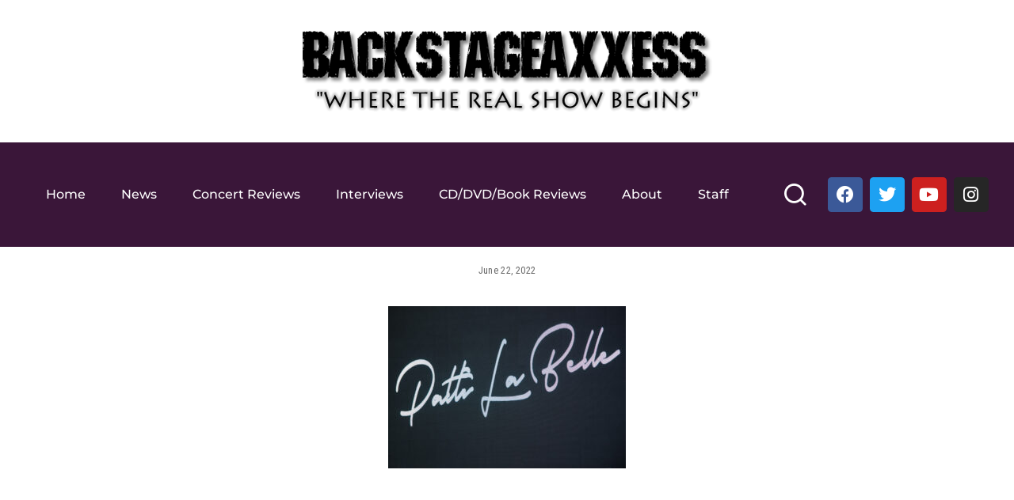

--- FILE ---
content_type: text/html; charset=UTF-8
request_url: https://backstageaxxess.com/2022/06/patti-labelle-artpark-lewiston-ny-6-21-22/dsc_5330-3/
body_size: 13989
content:
<!DOCTYPE html>
<html lang="en-US">
<head>
	<meta charset="UTF-8">
	<meta name="viewport" content="width=device-width, initial-scale=1.0, viewport-fit=cover" />		<title>Backstage Axxess</title>
<meta name='robots' content='max-image-preview:large' />
	<style>img:is([sizes="auto" i], [sizes^="auto," i]) { contain-intrinsic-size: 3000px 1500px }</style>
	<link rel="preconnect" href="https://fonts.gstatic.com" crossorigin><link rel="preload" as="style" onload="this.onload=null;this.rel='stylesheet'" href="https://fonts.googleapis.com/css?family=Roboto+Condensed%3A400%2C700%2C300italic%2C400italic%2C700italic%2C%7COswald%3A%2C600%2C500%7COpen+Sans%3A700%7CMontserrat%3A500%2C400%2C600%2C700%7CPoppins%3A400%2C400i%2C700%2C700i%7CQuicksand%3A400%2C500%2C600%2C700&amp;display=swap" crossorigin><noscript><link rel="stylesheet" href="https://fonts.googleapis.com/css?family=Roboto+Condensed%3A400%2C700%2C300italic%2C400italic%2C700italic%2C%7COswald%3A%2C600%2C500%7COpen+Sans%3A700%7CMontserrat%3A500%2C400%2C600%2C700%7CPoppins%3A400%2C400i%2C700%2C700i%7CQuicksand%3A400%2C500%2C600%2C700&amp;display=swap"></noscript><link rel="alternate" type="application/rss+xml" title="Backstage Axxess &raquo; Feed" href="https://backstageaxxess.com/feed/" />
<link rel="alternate" type="application/rss+xml" title="Backstage Axxess &raquo; Comments Feed" href="https://backstageaxxess.com/comments/feed/" />
<script type="application/ld+json">{"@context":"https://schema.org","@type":"Organization","legalName":"Backstage Axxess","url":"https://backstageaxxess.com/"}</script>
<script>
window._wpemojiSettings = {"baseUrl":"https:\/\/s.w.org\/images\/core\/emoji\/16.0.1\/72x72\/","ext":".png","svgUrl":"https:\/\/s.w.org\/images\/core\/emoji\/16.0.1\/svg\/","svgExt":".svg","source":{"concatemoji":"https:\/\/backstageaxxess.com\/wp-includes\/js\/wp-emoji-release.min.js?ver=6.8.3"}};
/*! This file is auto-generated */
!function(s,n){var o,i,e;function c(e){try{var t={supportTests:e,timestamp:(new Date).valueOf()};sessionStorage.setItem(o,JSON.stringify(t))}catch(e){}}function p(e,t,n){e.clearRect(0,0,e.canvas.width,e.canvas.height),e.fillText(t,0,0);var t=new Uint32Array(e.getImageData(0,0,e.canvas.width,e.canvas.height).data),a=(e.clearRect(0,0,e.canvas.width,e.canvas.height),e.fillText(n,0,0),new Uint32Array(e.getImageData(0,0,e.canvas.width,e.canvas.height).data));return t.every(function(e,t){return e===a[t]})}function u(e,t){e.clearRect(0,0,e.canvas.width,e.canvas.height),e.fillText(t,0,0);for(var n=e.getImageData(16,16,1,1),a=0;a<n.data.length;a++)if(0!==n.data[a])return!1;return!0}function f(e,t,n,a){switch(t){case"flag":return n(e,"\ud83c\udff3\ufe0f\u200d\u26a7\ufe0f","\ud83c\udff3\ufe0f\u200b\u26a7\ufe0f")?!1:!n(e,"\ud83c\udde8\ud83c\uddf6","\ud83c\udde8\u200b\ud83c\uddf6")&&!n(e,"\ud83c\udff4\udb40\udc67\udb40\udc62\udb40\udc65\udb40\udc6e\udb40\udc67\udb40\udc7f","\ud83c\udff4\u200b\udb40\udc67\u200b\udb40\udc62\u200b\udb40\udc65\u200b\udb40\udc6e\u200b\udb40\udc67\u200b\udb40\udc7f");case"emoji":return!a(e,"\ud83e\udedf")}return!1}function g(e,t,n,a){var r="undefined"!=typeof WorkerGlobalScope&&self instanceof WorkerGlobalScope?new OffscreenCanvas(300,150):s.createElement("canvas"),o=r.getContext("2d",{willReadFrequently:!0}),i=(o.textBaseline="top",o.font="600 32px Arial",{});return e.forEach(function(e){i[e]=t(o,e,n,a)}),i}function t(e){var t=s.createElement("script");t.src=e,t.defer=!0,s.head.appendChild(t)}"undefined"!=typeof Promise&&(o="wpEmojiSettingsSupports",i=["flag","emoji"],n.supports={everything:!0,everythingExceptFlag:!0},e=new Promise(function(e){s.addEventListener("DOMContentLoaded",e,{once:!0})}),new Promise(function(t){var n=function(){try{var e=JSON.parse(sessionStorage.getItem(o));if("object"==typeof e&&"number"==typeof e.timestamp&&(new Date).valueOf()<e.timestamp+604800&&"object"==typeof e.supportTests)return e.supportTests}catch(e){}return null}();if(!n){if("undefined"!=typeof Worker&&"undefined"!=typeof OffscreenCanvas&&"undefined"!=typeof URL&&URL.createObjectURL&&"undefined"!=typeof Blob)try{var e="postMessage("+g.toString()+"("+[JSON.stringify(i),f.toString(),p.toString(),u.toString()].join(",")+"));",a=new Blob([e],{type:"text/javascript"}),r=new Worker(URL.createObjectURL(a),{name:"wpTestEmojiSupports"});return void(r.onmessage=function(e){c(n=e.data),r.terminate(),t(n)})}catch(e){}c(n=g(i,f,p,u))}t(n)}).then(function(e){for(var t in e)n.supports[t]=e[t],n.supports.everything=n.supports.everything&&n.supports[t],"flag"!==t&&(n.supports.everythingExceptFlag=n.supports.everythingExceptFlag&&n.supports[t]);n.supports.everythingExceptFlag=n.supports.everythingExceptFlag&&!n.supports.flag,n.DOMReady=!1,n.readyCallback=function(){n.DOMReady=!0}}).then(function(){return e}).then(function(){var e;n.supports.everything||(n.readyCallback(),(e=n.source||{}).concatemoji?t(e.concatemoji):e.wpemoji&&e.twemoji&&(t(e.twemoji),t(e.wpemoji)))}))}((window,document),window._wpemojiSettings);
</script>
<style id='wp-emoji-styles-inline-css'>

	img.wp-smiley, img.emoji {
		display: inline !important;
		border: none !important;
		box-shadow: none !important;
		height: 1em !important;
		width: 1em !important;
		margin: 0 0.07em !important;
		vertical-align: -0.1em !important;
		background: none !important;
		padding: 0 !important;
	}
</style>
<link rel='stylesheet' id='wp-block-library-css' href='https://backstageaxxess.com/wp-includes/css/dist/block-library/style.min.css?ver=6.8.3' media='all' />
<style id='classic-theme-styles-inline-css'>
/*! This file is auto-generated */
.wp-block-button__link{color:#fff;background-color:#32373c;border-radius:9999px;box-shadow:none;text-decoration:none;padding:calc(.667em + 2px) calc(1.333em + 2px);font-size:1.125em}.wp-block-file__button{background:#32373c;color:#fff;text-decoration:none}
</style>
<style id='global-styles-inline-css'>
:root{--wp--preset--aspect-ratio--square: 1;--wp--preset--aspect-ratio--4-3: 4/3;--wp--preset--aspect-ratio--3-4: 3/4;--wp--preset--aspect-ratio--3-2: 3/2;--wp--preset--aspect-ratio--2-3: 2/3;--wp--preset--aspect-ratio--16-9: 16/9;--wp--preset--aspect-ratio--9-16: 9/16;--wp--preset--color--black: #000000;--wp--preset--color--cyan-bluish-gray: #abb8c3;--wp--preset--color--white: #ffffff;--wp--preset--color--pale-pink: #f78da7;--wp--preset--color--vivid-red: #cf2e2e;--wp--preset--color--luminous-vivid-orange: #ff6900;--wp--preset--color--luminous-vivid-amber: #fcb900;--wp--preset--color--light-green-cyan: #7bdcb5;--wp--preset--color--vivid-green-cyan: #00d084;--wp--preset--color--pale-cyan-blue: #8ed1fc;--wp--preset--color--vivid-cyan-blue: #0693e3;--wp--preset--color--vivid-purple: #9b51e0;--wp--preset--gradient--vivid-cyan-blue-to-vivid-purple: linear-gradient(135deg,rgba(6,147,227,1) 0%,rgb(155,81,224) 100%);--wp--preset--gradient--light-green-cyan-to-vivid-green-cyan: linear-gradient(135deg,rgb(122,220,180) 0%,rgb(0,208,130) 100%);--wp--preset--gradient--luminous-vivid-amber-to-luminous-vivid-orange: linear-gradient(135deg,rgba(252,185,0,1) 0%,rgba(255,105,0,1) 100%);--wp--preset--gradient--luminous-vivid-orange-to-vivid-red: linear-gradient(135deg,rgba(255,105,0,1) 0%,rgb(207,46,46) 100%);--wp--preset--gradient--very-light-gray-to-cyan-bluish-gray: linear-gradient(135deg,rgb(238,238,238) 0%,rgb(169,184,195) 100%);--wp--preset--gradient--cool-to-warm-spectrum: linear-gradient(135deg,rgb(74,234,220) 0%,rgb(151,120,209) 20%,rgb(207,42,186) 40%,rgb(238,44,130) 60%,rgb(251,105,98) 80%,rgb(254,248,76) 100%);--wp--preset--gradient--blush-light-purple: linear-gradient(135deg,rgb(255,206,236) 0%,rgb(152,150,240) 100%);--wp--preset--gradient--blush-bordeaux: linear-gradient(135deg,rgb(254,205,165) 0%,rgb(254,45,45) 50%,rgb(107,0,62) 100%);--wp--preset--gradient--luminous-dusk: linear-gradient(135deg,rgb(255,203,112) 0%,rgb(199,81,192) 50%,rgb(65,88,208) 100%);--wp--preset--gradient--pale-ocean: linear-gradient(135deg,rgb(255,245,203) 0%,rgb(182,227,212) 50%,rgb(51,167,181) 100%);--wp--preset--gradient--electric-grass: linear-gradient(135deg,rgb(202,248,128) 0%,rgb(113,206,126) 100%);--wp--preset--gradient--midnight: linear-gradient(135deg,rgb(2,3,129) 0%,rgb(40,116,252) 100%);--wp--preset--font-size--small: 13px;--wp--preset--font-size--medium: 20px;--wp--preset--font-size--large: 36px;--wp--preset--font-size--x-large: 42px;--wp--preset--spacing--20: 0.44rem;--wp--preset--spacing--30: 0.67rem;--wp--preset--spacing--40: 1rem;--wp--preset--spacing--50: 1.5rem;--wp--preset--spacing--60: 2.25rem;--wp--preset--spacing--70: 3.38rem;--wp--preset--spacing--80: 5.06rem;--wp--preset--shadow--natural: 6px 6px 9px rgba(0, 0, 0, 0.2);--wp--preset--shadow--deep: 12px 12px 50px rgba(0, 0, 0, 0.4);--wp--preset--shadow--sharp: 6px 6px 0px rgba(0, 0, 0, 0.2);--wp--preset--shadow--outlined: 6px 6px 0px -3px rgba(255, 255, 255, 1), 6px 6px rgba(0, 0, 0, 1);--wp--preset--shadow--crisp: 6px 6px 0px rgba(0, 0, 0, 1);}:where(.is-layout-flex){gap: 0.5em;}:where(.is-layout-grid){gap: 0.5em;}body .is-layout-flex{display: flex;}.is-layout-flex{flex-wrap: wrap;align-items: center;}.is-layout-flex > :is(*, div){margin: 0;}body .is-layout-grid{display: grid;}.is-layout-grid > :is(*, div){margin: 0;}:where(.wp-block-columns.is-layout-flex){gap: 2em;}:where(.wp-block-columns.is-layout-grid){gap: 2em;}:where(.wp-block-post-template.is-layout-flex){gap: 1.25em;}:where(.wp-block-post-template.is-layout-grid){gap: 1.25em;}.has-black-color{color: var(--wp--preset--color--black) !important;}.has-cyan-bluish-gray-color{color: var(--wp--preset--color--cyan-bluish-gray) !important;}.has-white-color{color: var(--wp--preset--color--white) !important;}.has-pale-pink-color{color: var(--wp--preset--color--pale-pink) !important;}.has-vivid-red-color{color: var(--wp--preset--color--vivid-red) !important;}.has-luminous-vivid-orange-color{color: var(--wp--preset--color--luminous-vivid-orange) !important;}.has-luminous-vivid-amber-color{color: var(--wp--preset--color--luminous-vivid-amber) !important;}.has-light-green-cyan-color{color: var(--wp--preset--color--light-green-cyan) !important;}.has-vivid-green-cyan-color{color: var(--wp--preset--color--vivid-green-cyan) !important;}.has-pale-cyan-blue-color{color: var(--wp--preset--color--pale-cyan-blue) !important;}.has-vivid-cyan-blue-color{color: var(--wp--preset--color--vivid-cyan-blue) !important;}.has-vivid-purple-color{color: var(--wp--preset--color--vivid-purple) !important;}.has-black-background-color{background-color: var(--wp--preset--color--black) !important;}.has-cyan-bluish-gray-background-color{background-color: var(--wp--preset--color--cyan-bluish-gray) !important;}.has-white-background-color{background-color: var(--wp--preset--color--white) !important;}.has-pale-pink-background-color{background-color: var(--wp--preset--color--pale-pink) !important;}.has-vivid-red-background-color{background-color: var(--wp--preset--color--vivid-red) !important;}.has-luminous-vivid-orange-background-color{background-color: var(--wp--preset--color--luminous-vivid-orange) !important;}.has-luminous-vivid-amber-background-color{background-color: var(--wp--preset--color--luminous-vivid-amber) !important;}.has-light-green-cyan-background-color{background-color: var(--wp--preset--color--light-green-cyan) !important;}.has-vivid-green-cyan-background-color{background-color: var(--wp--preset--color--vivid-green-cyan) !important;}.has-pale-cyan-blue-background-color{background-color: var(--wp--preset--color--pale-cyan-blue) !important;}.has-vivid-cyan-blue-background-color{background-color: var(--wp--preset--color--vivid-cyan-blue) !important;}.has-vivid-purple-background-color{background-color: var(--wp--preset--color--vivid-purple) !important;}.has-black-border-color{border-color: var(--wp--preset--color--black) !important;}.has-cyan-bluish-gray-border-color{border-color: var(--wp--preset--color--cyan-bluish-gray) !important;}.has-white-border-color{border-color: var(--wp--preset--color--white) !important;}.has-pale-pink-border-color{border-color: var(--wp--preset--color--pale-pink) !important;}.has-vivid-red-border-color{border-color: var(--wp--preset--color--vivid-red) !important;}.has-luminous-vivid-orange-border-color{border-color: var(--wp--preset--color--luminous-vivid-orange) !important;}.has-luminous-vivid-amber-border-color{border-color: var(--wp--preset--color--luminous-vivid-amber) !important;}.has-light-green-cyan-border-color{border-color: var(--wp--preset--color--light-green-cyan) !important;}.has-vivid-green-cyan-border-color{border-color: var(--wp--preset--color--vivid-green-cyan) !important;}.has-pale-cyan-blue-border-color{border-color: var(--wp--preset--color--pale-cyan-blue) !important;}.has-vivid-cyan-blue-border-color{border-color: var(--wp--preset--color--vivid-cyan-blue) !important;}.has-vivid-purple-border-color{border-color: var(--wp--preset--color--vivid-purple) !important;}.has-vivid-cyan-blue-to-vivid-purple-gradient-background{background: var(--wp--preset--gradient--vivid-cyan-blue-to-vivid-purple) !important;}.has-light-green-cyan-to-vivid-green-cyan-gradient-background{background: var(--wp--preset--gradient--light-green-cyan-to-vivid-green-cyan) !important;}.has-luminous-vivid-amber-to-luminous-vivid-orange-gradient-background{background: var(--wp--preset--gradient--luminous-vivid-amber-to-luminous-vivid-orange) !important;}.has-luminous-vivid-orange-to-vivid-red-gradient-background{background: var(--wp--preset--gradient--luminous-vivid-orange-to-vivid-red) !important;}.has-very-light-gray-to-cyan-bluish-gray-gradient-background{background: var(--wp--preset--gradient--very-light-gray-to-cyan-bluish-gray) !important;}.has-cool-to-warm-spectrum-gradient-background{background: var(--wp--preset--gradient--cool-to-warm-spectrum) !important;}.has-blush-light-purple-gradient-background{background: var(--wp--preset--gradient--blush-light-purple) !important;}.has-blush-bordeaux-gradient-background{background: var(--wp--preset--gradient--blush-bordeaux) !important;}.has-luminous-dusk-gradient-background{background: var(--wp--preset--gradient--luminous-dusk) !important;}.has-pale-ocean-gradient-background{background: var(--wp--preset--gradient--pale-ocean) !important;}.has-electric-grass-gradient-background{background: var(--wp--preset--gradient--electric-grass) !important;}.has-midnight-gradient-background{background: var(--wp--preset--gradient--midnight) !important;}.has-small-font-size{font-size: var(--wp--preset--font-size--small) !important;}.has-medium-font-size{font-size: var(--wp--preset--font-size--medium) !important;}.has-large-font-size{font-size: var(--wp--preset--font-size--large) !important;}.has-x-large-font-size{font-size: var(--wp--preset--font-size--x-large) !important;}
:where(.wp-block-post-template.is-layout-flex){gap: 1.25em;}:where(.wp-block-post-template.is-layout-grid){gap: 1.25em;}
:where(.wp-block-columns.is-layout-flex){gap: 2em;}:where(.wp-block-columns.is-layout-grid){gap: 2em;}
:root :where(.wp-block-pullquote){font-size: 1.5em;line-height: 1.6;}
</style>
<link rel='stylesheet' id='easy_author_image-css' href='https://backstageaxxess.com/wp-content/plugins/easy-author-image/css/easy-author-image.css?ver=6.8.3' media='all' />
<link rel='stylesheet' id='pixwell-elements-css' href='https://backstageaxxess.com/wp-content/plugins/pixwell-core/lib/pixwell-elements/public/style.css?ver=1.0' media='all' />
<link rel='stylesheet' id='wpos-slick-style-css' href='https://backstageaxxess.com/wp-content/plugins/wp-responsive-recent-post-slider/assets/css/slick.css?ver=3.6.7' media='all' />
<link rel='stylesheet' id='wppsac-public-style-css' href='https://backstageaxxess.com/wp-content/plugins/wp-responsive-recent-post-slider/assets/css/recent-post-style.css?ver=3.6.7' media='all' />
<link rel='stylesheet' id='wp-components-css' href='https://backstageaxxess.com/wp-includes/css/dist/components/style.min.css?ver=6.8.3' media='all' />
<link rel='stylesheet' id='godaddy-styles-css' href='https://backstageaxxess.com/wp-content/mu-plugins/vendor/wpex/godaddy-launch/includes/Dependencies/GoDaddy/Styles/build/latest.css?ver=2.0.2' media='all' />
<link rel='stylesheet' id='wp-mcm-styles-css' href='https://backstageaxxess.com/wp-content/plugins/wp-media-category-management/css/wp-mcm-styles.css?ver=2.4.1.1' media='all' />

<link rel='stylesheet' id='pixwell-main-css' href='https://backstageaxxess.com/wp-content/themes/pixwell/assets/css/main.css?ver=10.7' media='all' />
<style id='pixwell-main-inline-css'>
html {font-family:Roboto Condensed;font-weight:400;}h1, .h1 {font-family:Oswald;font-weight:600;}h2, .h2 {font-family:Oswald;font-weight:600;}h3, .h3 {font-family:Oswald;font-weight:600;}h4, .h4 {font-family:Oswald;font-weight:600;}h5, .h5 {font-family:Oswald;font-weight:500;}h6, .h6 {font-family:Oswald;font-weight:500;}.single-tagline h6 {font-family:Oswald;}.p-wrap .entry-summary, .twitter-content.entry-summary, .author-description, .rssSummary, .rb-sdesc {font-family:Roboto Condensed;}.p-cat-info {font-family:Roboto Condensed;}.p-meta-info, .wp-block-latest-posts__post-date {font-family:Roboto Condensed;font-size:12px;}.meta-info-author.meta-info-el {font-family:Roboto Condensed;}.breadcrumb {font-family:Roboto Condensed;}.footer-menu-inner {}.topbar-wrap {}.topbar-menu-wrap {}.main-menu > li > a, .off-canvas-menu > li > a {font-family:Open Sans;font-weight:700;text-transform:uppercase;font-size:16px;}.main-menu .sub-menu:not(.sub-mega), .off-canvas-menu .sub-menu {font-family:Open Sans;font-weight:700;}.is-logo-text .logo-title {}.block-title, .block-header .block-title {font-family:Oswald;}.ajax-quick-filter, .block-view-more {}.widget-title, .widget .widget-title {font-family:Oswald;}body .widget.widget_nav_menu .menu-item {font-family:Oswald;}body.boxed {background-color : #ffffff;background-repeat : no-repeat;background-size : contain;background-attachment : fixed;background-position : center bottom;}.header-6 .banner-wrap {}.footer-wrap:before {background-color : #050f16;; content: ""; position: absolute; left: 0; top: 0; width: 100%; height: 100%;}.header-9 .banner-wrap { }.topline-wrap {height: 2px}.main-menu {}.main-menu > li.menu-item-has-children > .sub-menu:before {}[data-theme="dark"] .main-menu  {}[data-theme="dark"] .main-menu > li.menu-item-has-children > .sub-menu:before {}.mobile-nav-inner {}.off-canvas-header { background-image: url("https://tf01.themeruby.com/news/wp-content/uploads/sites/15/2022/02/ls-bg.jpg")}.off-canvas-wrap, .amp-canvas-wrap { background-color: #050f16 !important; }.navbar-border-holder {border-width: 2px; }:root {--g-color: #246ebf}.is-color .social-link-1.social-link-custom  { background-color: #111111; }.is-icon .social-link-1:hover  { color: #111111; }.tipsy, .additional-meta, .sponsor-label, .sponsor-link, .entry-footer .tag-label,.box-nav .nav-label, .left-article-label, .share-label, .rss-date,.wp-block-latest-posts__post-date, .wp-block-latest-comments__comment-date,.image-caption, .wp-caption-text, .gallery-caption, .entry-content .wp-block-audio figcaption,.entry-content .wp-block-video figcaption, .entry-content .wp-block-image figcaption,.entry-content .wp-block-gallery .blocks-gallery-image figcaption,.entry-content .wp-block-gallery .blocks-gallery-item figcaption,.subscribe-content .desc, .follower-el .right-el, .author-job, .comment-metadata{ font-family: Roboto Condensed; }.tipsy, .additional-meta, .sponsor-label, .sponsor-link, .entry-footer .tag-label,.box-nav .nav-label, .left-article-label, .share-label, .rss-date,.wp-block-latest-posts__post-date, .wp-block-latest-comments__comment-date,.subscribe-content .desc, .author-job{ font-size: 12px; }.image-caption, .wp-caption-text, .gallery-caption, .entry-content .wp-block-audio figcaption,.entry-content .wp-block-video figcaption, .entry-content .wp-block-image figcaption,.entry-content .wp-block-gallery .blocks-gallery-image figcaption,.entry-content .wp-block-gallery .blocks-gallery-item figcaption,.comment-metadata, .follower-el .right-el{ font-size: 13px; }.sponsor-link{ font-family: Roboto Condensed; }.entry-footer a, .tagcloud a, .entry-footer .source, .entry-footer .via-el{ font-family: Roboto Condensed; }.p-link, .rb-cookie .cookie-accept, a.comment-reply-link, .comment-list .comment-reply-title small a,.banner-btn a, .headerstrip-btn a, input[type="submit"], button, .pagination-wrap, .cta-btn, .rb-btn{ font-family: Roboto Condensed; }select, textarea, input[type="text"], input[type="tel"], input[type="email"], input[type="url"],input[type="search"], input[type="number"]{ font-family: Roboto Condensed; }.widget_recent_comments .recentcomments > a:last-child,.wp-block-latest-comments__comment-link, .wp-block-latest-posts__list a,.widget_recent_entries li, .wp-block-quote *:not(cite), blockquote *:not(cite), .widget_rss li,.wp-block-latest-posts li, .wp-block-latest-comments__comment-link{ font-family: Oswald; }.widget_recent_comments .recentcomments > a:last-child,.wp-block-latest-comments__comment-link, .wp-block-latest-posts__list a,.widget_recent_entries li, .wp-block-quote *:not(cite), blockquote *:not(cite), .widget_rss li,.wp-block-latest-posts li, .wp-block-latest-comments__comment-link{ font-weight: 600; } .widget_pages .page_item, .widget_meta li,.widget_categories .cat-item, .widget_archive li, .widget.widget_nav_menu .menu-item,.wp-block-archives-list li, .wp-block-categories-list li{ font-family: Open Sans; }.widget_pages .page_item, .widget_meta li,.widget_categories .cat-item, .widget_archive li, .widget.widget_nav_menu .menu-item,.wp-block-archives-list li, .wp-block-categories-list li{ font-weight: 700; }@media only screen and (max-width: 767px) {.entry-content { font-size: .90rem; }.p-wrap .entry-summary, .twitter-content.entry-summary, .element-desc, .subscribe-description, .rb-sdecs,.copyright-inner > *, .summary-content, .pros-cons-wrap ul li,.gallery-popup-content .image-popup-description > *{ font-size: .76rem; }}h1, .h1, h1.single-title {font-size: 32px; }h3, .h3 {font-size: 22px; }h4, .h4 {font-size: 18px; }h6, .h6 {font-size: 13px; }@media only screen and (max-width: 1024px) {}@media only screen and (max-width: 991px) {}@media only screen and (max-width: 767px) {h1, .h1, h1.single-title {font-size: 22px; }h3, .h3 {font-size: 18px; }h4, .h4 {font-size: 15px; }}.wp-block-quote *:not(cite), blockquote *:not(cite) {font-family:Oswald;}
</style>
<link rel='stylesheet' id='elementor-frontend-css' href='https://backstageaxxess.com/wp-content/plugins/elementor/assets/css/frontend.min.css?ver=3.33.0' media='all' />
<link rel='stylesheet' id='widget-image-css' href='https://backstageaxxess.com/wp-content/plugins/elementor/assets/css/widget-image.min.css?ver=3.33.0' media='all' />
<link rel='stylesheet' id='widget-nav-menu-css' href='https://backstageaxxess.com/wp-content/plugins/elementor-pro/assets/css/widget-nav-menu.min.css?ver=3.28.4' media='all' />
<link rel='stylesheet' id='widget-social-icons-css' href='https://backstageaxxess.com/wp-content/plugins/elementor/assets/css/widget-social-icons.min.css?ver=3.33.0' media='all' />
<link rel='stylesheet' id='e-apple-webkit-css' href='https://backstageaxxess.com/wp-content/plugins/elementor/assets/css/conditionals/apple-webkit.min.css?ver=3.33.0' media='all' />
<link rel='stylesheet' id='widget-spacer-css' href='https://backstageaxxess.com/wp-content/plugins/elementor/assets/css/widget-spacer.min.css?ver=3.33.0' media='all' />
<link rel='stylesheet' id='widget-icon-box-css' href='https://backstageaxxess.com/wp-content/plugins/elementor/assets/css/widget-icon-box.min.css?ver=3.33.0' media='all' />
<link rel='stylesheet' id='widget-heading-css' href='https://backstageaxxess.com/wp-content/plugins/elementor/assets/css/widget-heading.min.css?ver=3.33.0' media='all' />
<link rel='stylesheet' id='elementor-icons-css' href='https://backstageaxxess.com/wp-content/plugins/elementor/assets/lib/eicons/css/elementor-icons.min.css?ver=5.44.0' media='all' />
<link rel='stylesheet' id='elementor-post-103754-css' href='https://backstageaxxess.com/wp-content/uploads/elementor/css/post-103754.css?ver=1763071082' media='all' />
<link rel='stylesheet' id='elementor-post-103760-css' href='https://backstageaxxess.com/wp-content/uploads/elementor/css/post-103760.css?ver=1763071082' media='all' />
<link rel='stylesheet' id='elementor-post-103874-css' href='https://backstageaxxess.com/wp-content/uploads/elementor/css/post-103874.css?ver=1763071082' media='all' />
<link rel='stylesheet' id='wptt_front-css' href='https://backstageaxxess.com/wp-content/plugins/wp-twitter-feeds/controller/../css/admin_style.min.css?ver=6.8.3' media='all' />
<link rel='stylesheet' id='elementor-gf-local-roboto-css' href='https://backstageaxxess.com/wp-content/uploads/elementor/google-fonts/css/roboto.css?ver=1742349232' media='all' />
<link rel='stylesheet' id='elementor-gf-local-robotoslab-css' href='https://backstageaxxess.com/wp-content/uploads/elementor/google-fonts/css/robotoslab.css?ver=1742349235' media='all' />
<link rel='stylesheet' id='elementor-gf-local-montserrat-css' href='https://backstageaxxess.com/wp-content/uploads/elementor/google-fonts/css/montserrat.css?ver=1742349238' media='all' />
<link rel='stylesheet' id='elementor-gf-local-oswald-css' href='https://backstageaxxess.com/wp-content/uploads/elementor/google-fonts/css/oswald.css?ver=1742349239' media='all' />
<link rel='stylesheet' id='elementor-icons-shared-0-css' href='https://backstageaxxess.com/wp-content/plugins/elementor/assets/lib/font-awesome/css/fontawesome.min.css?ver=5.15.3' media='all' />
<link rel='stylesheet' id='elementor-icons-fa-solid-css' href='https://backstageaxxess.com/wp-content/plugins/elementor/assets/lib/font-awesome/css/solid.min.css?ver=5.15.3' media='all' />
<link rel='stylesheet' id='elementor-icons-fa-brands-css' href='https://backstageaxxess.com/wp-content/plugins/elementor/assets/lib/font-awesome/css/brands.min.css?ver=5.15.3' media='all' />
<!--n2css--><!--n2js--><script src="https://backstageaxxess.com/wp-includes/js/jquery/jquery.min.js?ver=3.7.1" id="jquery-core-js"></script>
<script src="https://backstageaxxess.com/wp-includes/js/jquery/jquery-migrate.min.js?ver=3.4.1" id="jquery-migrate-js"></script>
<!--[if lt IE 9]>
<script src="https://backstageaxxess.com/wp-content/themes/pixwell/assets/js/html5shiv.min.js?ver=3.7.3" id="html5-js"></script>
<![endif]-->
<link rel="preload" href="https://backstageaxxess.com/wp-content/themes/pixwell/assets/fonts/ruby-icon.woff2?v=10.7" as="font" type="font/woff2" crossorigin="anonymous"><link rel="https://api.w.org/" href="https://backstageaxxess.com/wp-json/" /><link rel="alternate" title="JSON" type="application/json" href="https://backstageaxxess.com/wp-json/wp/v2/media/94623" /><link rel="EditURI" type="application/rsd+xml" title="RSD" href="https://backstageaxxess.com/xmlrpc.php?rsd" />
<meta name="generator" content="WordPress 6.8.3" />
<link rel='shortlink' href='https://backstageaxxess.com/?p=94623' />
<link rel="alternate" title="oEmbed (JSON)" type="application/json+oembed" href="https://backstageaxxess.com/wp-json/oembed/1.0/embed?url=https%3A%2F%2Fbackstageaxxess.com%2F2022%2F06%2Fpatti-labelle-artpark-lewiston-ny-6-21-22%2Fdsc_5330-3%2F" />
<link rel="alternate" title="oEmbed (XML)" type="text/xml+oembed" href="https://backstageaxxess.com/wp-json/oembed/1.0/embed?url=https%3A%2F%2Fbackstageaxxess.com%2F2022%2F06%2Fpatti-labelle-artpark-lewiston-ny-6-21-22%2Fdsc_5330-3%2F&#038;format=xml" />
<script type="application/ld+json">{"@context":"https://schema.org","@type":"WebSite","@id":"https://backstageaxxess.com/#website","url":"https://backstageaxxess.com/","name":"Backstage Axxess","potentialAction":{"@type":"SearchAction","target":"https://backstageaxxess.com/?s={search_term_string}","query-input":"required name=search_term_string"}}</script>
<meta name="generator" content="Elementor 3.33.0; features: additional_custom_breakpoints; settings: css_print_method-external, google_font-enabled, font_display-swap">
			<style>
				.e-con.e-parent:nth-of-type(n+4):not(.e-lazyloaded):not(.e-no-lazyload),
				.e-con.e-parent:nth-of-type(n+4):not(.e-lazyloaded):not(.e-no-lazyload) * {
					background-image: none !important;
				}
				@media screen and (max-height: 1024px) {
					.e-con.e-parent:nth-of-type(n+3):not(.e-lazyloaded):not(.e-no-lazyload),
					.e-con.e-parent:nth-of-type(n+3):not(.e-lazyloaded):not(.e-no-lazyload) * {
						background-image: none !important;
					}
				}
				@media screen and (max-height: 640px) {
					.e-con.e-parent:nth-of-type(n+2):not(.e-lazyloaded):not(.e-no-lazyload),
					.e-con.e-parent:nth-of-type(n+2):not(.e-lazyloaded):not(.e-no-lazyload) * {
						background-image: none !important;
					}
				}
			</style>
			
<!-- Jetpack Open Graph Tags -->
<meta property="og:type" content="article" />
<meta property="og:title" content=" " />
<meta property="og:url" content="https://backstageaxxess.com/2022/06/patti-labelle-artpark-lewiston-ny-6-21-22/dsc_5330-3/" />
<meta property="og:description" content="Patti LaBelle @ Artpark Lewiston, NY 6-21-22" />
<meta property="article:published_time" content="2022-06-22T22:41:22+00:00" />
<meta property="article:modified_time" content="2022-06-22T22:41:32+00:00" />
<meta property="og:site_name" content="Backstage Axxess" />
<meta property="og:image" content="https://backstageaxxess.com/wp-content/uploads/2022/06/DSC_5330.jpg" />
<meta property="og:image:alt" content="" />
<meta property="og:locale" content="en_US" />
<meta name="twitter:text:title" content="Backstage Axxess" />
<meta name="twitter:image" content="https://backstageaxxess.com/wp-content/uploads/2022/06/DSC_5330.jpg?w=640" />
<meta name="twitter:card" content="summary_large_image" />

<!-- End Jetpack Open Graph Tags -->
<link rel="icon" href="https://backstageaxxess.com/wp-content/uploads/2015/04/cropped-BALOgo-32x32.png" sizes="32x32" />
<link rel="icon" href="https://backstageaxxess.com/wp-content/uploads/2015/04/cropped-BALOgo-192x192.png" sizes="192x192" />
<link rel="apple-touch-icon" href="https://backstageaxxess.com/wp-content/uploads/2015/04/cropped-BALOgo-180x180.png" />
<meta name="msapplication-TileImage" content="https://backstageaxxess.com/wp-content/uploads/2015/04/cropped-BALOgo-270x270.png" />
		<style id="wp-custom-css">
			.single-4 .single-feat {
  max-width: 1000px;
  margin: auto;
}

#back-top i {
  color: #ffff;
  background-color: #3A1639;
  opacity: 5;
}
#back-top i:hover {
   color: #fff;
  background-color: #333;
}		</style>
		</head>
<body data-rsssl=1 class="attachment wp-singular attachment-template-default single single-attachment postid-94623 attachmentid-94623 attachment-jpeg wp-custom-logo wp-embed-responsive wp-theme-pixwell elementor-default elementor-kit-103754 is-single-4 is-single-hc sticky-nav off-canvas-light is-tooltips is-backtop block-header-dot w-header-1 cat-icon-radius ele-round feat-round is-parallax-feat is-fmask mh-p-excerpt">
		<div data-elementor-type="header" data-elementor-id="103760" class="elementor elementor-103760 elementor-location-header" data-elementor-post-type="elementor_library">
					<section class="elementor-section elementor-top-section elementor-element elementor-element-fd5e64c elementor-section-full_width elementor-section-height-default elementor-section-height-default" data-id="fd5e64c" data-element_type="section" data-settings="{&quot;background_background&quot;:&quot;classic&quot;}">
						<div class="elementor-container elementor-column-gap-default">
					<div class="elementor-column elementor-col-100 elementor-top-column elementor-element elementor-element-6ccd506" data-id="6ccd506" data-element_type="column">
			<div class="elementor-widget-wrap elementor-element-populated">
						<div class="elementor-element elementor-element-6232cd53 elementor-widget__width-initial elementor-widget elementor-widget-image" data-id="6232cd53" data-element_type="widget" data-widget_type="image.default">
				<div class="elementor-widget-container">
																<a href="https://backstageaxxess.com">
							<img fetchpriority="high" width="540" height="160" src="https://backstageaxxess.com/wp-content/uploads/2019/05/cropped-backstagelogo.png" class="attachment-full size-full wp-image-74870" alt="" />								</a>
															</div>
				</div>
					</div>
		</div>
					</div>
		</section>
				<section class="elementor-section elementor-top-section elementor-element elementor-element-856cf0e elementor-section-full_width elementor-section-height-min-height elementor-section-height-default elementor-section-items-middle" data-id="856cf0e" data-element_type="section" data-settings="{&quot;background_background&quot;:&quot;classic&quot;}">
						<div class="elementor-container elementor-column-gap-default">
					<div class="elementor-column elementor-col-50 elementor-top-column elementor-element elementor-element-486c905" data-id="486c905" data-element_type="column">
			<div class="elementor-widget-wrap elementor-element-populated">
						<div class="elementor-element elementor-element-4b4e8012 elementor-nav-menu__align-center elementor-nav-menu--dropdown-none elementor-widget__width-initial elementor-widget-mobile__width-inherit elementor-widget elementor-widget-nav-menu" data-id="4b4e8012" data-element_type="widget" data-settings="{&quot;layout&quot;:&quot;horizontal&quot;,&quot;submenu_icon&quot;:{&quot;value&quot;:&quot;&lt;i class=\&quot;fas fa-caret-down\&quot;&gt;&lt;\/i&gt;&quot;,&quot;library&quot;:&quot;fa-solid&quot;}}" data-widget_type="nav-menu.default">
				<div class="elementor-widget-container">
								<nav aria-label="Menu" class="elementor-nav-menu--main elementor-nav-menu__container elementor-nav-menu--layout-horizontal e--pointer-text e--animation-sink">
				<ul id="menu-1-4b4e8012" class="elementor-nav-menu"><li class="menu-item menu-item-type-custom menu-item-object-custom menu-item-home menu-item-74867"><a href="https://backstageaxxess.com/" class="elementor-item"><span>Home</span></a></li>
<li class="menu-item menu-item-type-taxonomy menu-item-object-category menu-item-74868"><a href="https://backstageaxxess.com/category/news/" class="elementor-item"><span>News</span></a></li>
<li class="menu-item menu-item-type-taxonomy menu-item-object-category menu-item-918"><a href="https://backstageaxxess.com/category/concert/" class="elementor-item"><span>Concert Reviews</span></a></li>
<li class="menu-item menu-item-type-taxonomy menu-item-object-category menu-item-25"><a href="https://backstageaxxess.com/category/interviews/" class="elementor-item"><span>Interviews</span></a></li>
<li class="menu-item menu-item-type-taxonomy menu-item-object-category menu-item-919"><a href="https://backstageaxxess.com/category/cddvdbook/" class="elementor-item"><span>CD/DVD/Book Reviews</span></a></li>
<li class="menu-item menu-item-type-post_type menu-item-object-page menu-item-926"><a href="https://backstageaxxess.com/about/" class="elementor-item"><span>About</span></a></li>
<li class="menu-item menu-item-type-post_type menu-item-object-page menu-item-5926"><a href="https://backstageaxxess.com/staff-2/" class="elementor-item"><span>Staff</span></a></li>
</ul>			</nav>
						<nav class="elementor-nav-menu--dropdown elementor-nav-menu__container" aria-hidden="true">
				<ul id="menu-2-4b4e8012" class="elementor-nav-menu"><li class="menu-item menu-item-type-custom menu-item-object-custom menu-item-home menu-item-74867"><a href="https://backstageaxxess.com/" class="elementor-item" tabindex="-1"><span>Home</span></a></li>
<li class="menu-item menu-item-type-taxonomy menu-item-object-category menu-item-74868"><a href="https://backstageaxxess.com/category/news/" class="elementor-item" tabindex="-1"><span>News</span></a></li>
<li class="menu-item menu-item-type-taxonomy menu-item-object-category menu-item-918"><a href="https://backstageaxxess.com/category/concert/" class="elementor-item" tabindex="-1"><span>Concert Reviews</span></a></li>
<li class="menu-item menu-item-type-taxonomy menu-item-object-category menu-item-25"><a href="https://backstageaxxess.com/category/interviews/" class="elementor-item" tabindex="-1"><span>Interviews</span></a></li>
<li class="menu-item menu-item-type-taxonomy menu-item-object-category menu-item-919"><a href="https://backstageaxxess.com/category/cddvdbook/" class="elementor-item" tabindex="-1"><span>CD/DVD/Book Reviews</span></a></li>
<li class="menu-item menu-item-type-post_type menu-item-object-page menu-item-926"><a href="https://backstageaxxess.com/about/" class="elementor-item" tabindex="-1"><span>About</span></a></li>
<li class="menu-item menu-item-type-post_type menu-item-object-page menu-item-5926"><a href="https://backstageaxxess.com/staff-2/" class="elementor-item" tabindex="-1"><span>Staff</span></a></li>
</ul>			</nav>
						</div>
				</div>
					</div>
		</div>
				<div class="elementor-column elementor-col-25 elementor-top-column elementor-element elementor-element-8a7dedb" data-id="8a7dedb" data-element_type="column">
			<div class="elementor-widget-wrap elementor-element-populated">
						<div class="elementor-element elementor-element-2075db9 elementor-widget elementor-widget-pixwell-search-icon" data-id="2075db9" data-element_type="widget" data-widget_type="pixwell-search-icon.default">
				<div class="elementor-widget-container">
					<aside class="navbar-search nav-search-live">
	<a href="#" aria-label="Search" class="nav-search-link search-icon"><i class="rbi rbi-search-alt" aria-hidden="true"></i></a>
	<div class="navbar-search-popup header-lightbox">
		<div class="navbar-search-form"><form role="search" method="get" class="search-form" action="https://backstageaxxess.com/">
				<label>
					<span class="screen-reader-text">Search for:</span>
					<input type="search" class="search-field" placeholder="Search &hellip;" value="" name="s" />
				</label>
				<input type="submit" class="search-submit" value="Search" />
			</form></div>
		<div class="load-animation live-search-animation"></div>
					<div class="navbar-search-response"></div>
			</div>
</aside>
				</div>
				</div>
					</div>
		</div>
				<div class="elementor-column elementor-col-25 elementor-top-column elementor-element elementor-element-4bafc66" data-id="4bafc66" data-element_type="column">
			<div class="elementor-widget-wrap elementor-element-populated">
						<div class="elementor-element elementor-element-e33f235 elementor-widget__width-initial elementor-shape-rounded elementor-grid-0 e-grid-align-center elementor-widget elementor-widget-social-icons" data-id="e33f235" data-element_type="widget" data-widget_type="social-icons.default">
				<div class="elementor-widget-container">
							<div class="elementor-social-icons-wrapper elementor-grid" role="list">
							<span class="elementor-grid-item" role="listitem">
					<a class="elementor-icon elementor-social-icon elementor-social-icon-facebook elementor-repeater-item-b2a7ce7" href="https://www.facebook.com/backstageaxxess/" target="_blank">
						<span class="elementor-screen-only">Facebook</span>
						<i aria-hidden="true" class="fab fa-facebook"></i>					</a>
				</span>
							<span class="elementor-grid-item" role="listitem">
					<a class="elementor-icon elementor-social-icon elementor-social-icon-twitter elementor-repeater-item-1517ec8" href="https://twitter.com/Backstageaxxess" target="_blank">
						<span class="elementor-screen-only">Twitter</span>
						<i aria-hidden="true" class="fab fa-twitter"></i>					</a>
				</span>
							<span class="elementor-grid-item" role="listitem">
					<a class="elementor-icon elementor-social-icon elementor-social-icon-youtube elementor-repeater-item-0a5e315" href="https://www.youtube.com/user/BackstageAxxess" target="_blank">
						<span class="elementor-screen-only">Youtube</span>
						<i aria-hidden="true" class="fab fa-youtube"></i>					</a>
				</span>
							<span class="elementor-grid-item" role="listitem">
					<a class="elementor-icon elementor-social-icon elementor-social-icon-instagram elementor-repeater-item-8c1e42a" href="https://www.instagram.com/backstageaxxess/" target="_blank">
						<span class="elementor-screen-only">Instagram</span>
						<i aria-hidden="true" class="fab fa-instagram"></i>					</a>
				</span>
					</div>
						</div>
				</div>
					</div>
		</div>
					</div>
		</section>
				</div>
				<div class="site-content single-wrap single-4 single-cpt clearfix none-sidebar">
			<div class="wrap rbc-container rb-p20-gutter clearfix">
				<main id="main" class="site-main single-inner">
							<article id="post-94623" class="post-94623 attachment type-attachment status-inherit" itemscope itemtype="https://schema.org/Article">
							<header class="single-header entry-header">
						<div class="header-centred">
									<aside class="p-cat-info is-relative single-cat-info">
					</aside>
					<h1 itemprop="headline" class="single-title entry-title"></h1>
				<div class="single-entry-meta small-size">
						<div class="inner">
						<div class="single-meta-info p-meta-info">
					<span class="meta-info-el meta-info-date">
										<abbr class="date published" title="2022-06-22T22:41:22+00:00">June 22, 2022</abbr>
					</span>
				</div>
				<div class="single-meta-bottom p-meta-info">
			</div>
					</div>
		</div>
								</div>
											</header>
					<div class="single-body entry">
						<div class="single-content">
							<div class="entry-content clearfix">
								<p class="attachment"><a href='https://backstageaxxess.com/wp-content/uploads/2022/06/DSC_5330.jpg'><img decoding="async" width="300" height="205" src="https://backstageaxxess.com/wp-content/uploads/2022/06/DSC_5330-300x205.jpg" class="attachment-medium size-medium" alt="" /></a></p>
<div class="clearfix"></div>							</div>
						</div>
					</div>
							</article>
							<div class="single-box clearfix">
											</div>
				</main>
			</div>
		</div>
				<div data-elementor-type="footer" data-elementor-id="103874" class="elementor elementor-103874 elementor-location-footer" data-elementor-post-type="elementor_library">
					<section class="elementor-section elementor-top-section elementor-element elementor-element-ec629f8 elementor-section-boxed elementor-section-height-default elementor-section-height-default" data-id="ec629f8" data-element_type="section">
						<div class="elementor-container elementor-column-gap-default">
					<div class="elementor-column elementor-col-100 elementor-top-column elementor-element elementor-element-89f7f5b" data-id="89f7f5b" data-element_type="column">
			<div class="elementor-widget-wrap elementor-element-populated">
						<div class="elementor-element elementor-element-b848b06 elementor-widget elementor-widget-spacer" data-id="b848b06" data-element_type="widget" data-widget_type="spacer.default">
				<div class="elementor-widget-container">
							<div class="elementor-spacer">
			<div class="elementor-spacer-inner"></div>
		</div>
						</div>
				</div>
					</div>
		</div>
					</div>
		</section>
				<section class="elementor-section elementor-top-section elementor-element elementor-element-18d4d46 elementor-section-full_width elementor-section-height-default elementor-section-height-default" data-id="18d4d46" data-element_type="section" data-settings="{&quot;background_background&quot;:&quot;classic&quot;}">
						<div class="elementor-container elementor-column-gap-default">
					<div class="elementor-column elementor-col-50 elementor-top-column elementor-element elementor-element-0bf25f3" data-id="0bf25f3" data-element_type="column">
			<div class="elementor-widget-wrap elementor-element-populated">
						<div class="elementor-element elementor-element-346e134 elementor-widget__width-initial elementor-widget elementor-widget-html" data-id="346e134" data-element_type="widget" data-widget_type="html.default">
				<div class="elementor-widget-container">
					<script src="https://static.elfsight.com/platform/platform.js" data-use-service-core defer></script>
<div class="elfsight-app-42947b85-b05c-4797-a208-6e2e4cd5d8b2"></div>				</div>
				</div>
					</div>
		</div>
				<div class="elementor-column elementor-col-50 elementor-top-column elementor-element elementor-element-d69b881" data-id="d69b881" data-element_type="column">
			<div class="elementor-widget-wrap elementor-element-populated">
						<div class="elementor-element elementor-element-39d8c88 elementor-position-left elementor-view-default elementor-mobile-position-top elementor-widget elementor-widget-icon-box" data-id="39d8c88" data-element_type="widget" data-widget_type="icon-box.default">
				<div class="elementor-widget-container">
							<div class="elementor-icon-box-wrapper">

						<div class="elementor-icon-box-icon">
				<span  class="elementor-icon">
				<i aria-hidden="true" class="fas fa-rss-square"></i>				</span>
			</div>
			
						<div class="elementor-icon-box-content">

									<h3 class="elementor-icon-box-title">
						<span  >
							Ultimate Classic Rock						</span>
					</h3>
				
				
			</div>
			
		</div>
						</div>
				</div>
				<div class="elementor-element elementor-element-cad0289 elementor-widget elementor-widget-shortcode" data-id="cad0289" data-element_type="widget" data-widget_type="shortcode.default">
				<div class="elementor-widget-container">
							<div class="elementor-shortcode"><div class="wp-rss-template-container" data-wpra-template="default" data-template-ctx="eyJzb3VyY2VzIjoiNjAxOSJ9">
    <div class="wp-rss-aggregator wpra-list-template  " data-page="1">
    
    
<ul class="wpra-item-list rss-aggregator wpra-item-list--bullets wpra-item-list--default"
    start="1">
                        <li class="wpra-item feed-item ">
            
            

    <a  href="https://ultimateclassicrock.com/black-crowes-profane-prophecy-music-video/" target="_blank" rel="nofollow" class="">See the Black Crowes' New 'Profane Prophecy' Video</a>






<div class="wprss-feed-meta">
            <span class="feed-source">
            Source:

                            Ultimate Classic Rock
                    </span>
    
            <span class="feed-date">
            Published on 2026-01-19
        </span>
    
    </div>





            
        </li>
                    <li class="wpra-item feed-item ">
            
            

    <a  href="https://ultimateclassicrock.com/1986-biggest-rock-tours/" target="_blank" rel="nofollow" class="">1986's 20 Biggest Rock Tours</a>






<div class="wprss-feed-meta">
            <span class="feed-source">
            Source:

                            Ultimate Classic Rock
                    </span>
    
            <span class="feed-date">
            Published on 2026-01-19
        </span>
    
    </div>





            
        </li>
                    <li class="wpra-item feed-item ">
            
            

    <a  href="https://ultimateclassicrock.com/motley-crue-nikki-sixx-time-off/" target="_blank" rel="nofollow" class="">Motley Crue Eyeing 'Real Time Off' Following 2026 Tour</a>






<div class="wprss-feed-meta">
            <span class="feed-source">
            Source:

                            Ultimate Classic Rock
                    </span>
    
            <span class="feed-date">
            Published on 2026-01-19
        </span>
    
    </div>





            
        </li>
                    <li class="wpra-item feed-item ">
            
            

    <a  href="https://ultimateclassicrock.com/second-sphere-united-states/" target="_blank" rel="nofollow" class="">Is a Second Sphere Venue Coming to the US?</a>






<div class="wprss-feed-meta">
            <span class="feed-source">
            Source:

                            Ultimate Classic Rock
                    </span>
    
            <span class="feed-date">
            Published on 2026-01-19
        </span>
    
    </div>





            
        </li>
                    <li class="wpra-item feed-item ">
            
            

    <a  href="https://ultimateclassicrock.com/2026-sequels-franchise-films/" target="_blank" rel="nofollow" class="">37 Movie Sequels That Will Rule the Box Office in 2026</a>






<div class="wprss-feed-meta">
            <span class="feed-source">
            Source:

                            Ultimate Classic Rock
                    </span>
    
            <span class="feed-date">
            Published on 2026-01-19
        </span>
    
    </div>





            
        </li>
                    <li class="wpra-item feed-item ">
            
            

    <a  href="https://ultimateclassicrock.com/poison-nix-tour-2026-bret-michaels-demands/" target="_blank" rel="nofollow" class="">Poison Nix Tour After Bret Michaels Demands 600% More Than Band</a>






<div class="wprss-feed-meta">
            <span class="feed-source">
            Source:

                            Ultimate Classic Rock
                    </span>
    
            <span class="feed-date">
            Published on 2026-01-18
        </span>
    
    </div>





            
        </li>
                    <li class="wpra-item feed-item ">
            
            

    <a  href="https://ultimateclassicrock.com/bruce-springsteen-first-concert-2026/" target="_blank" rel="nofollow" class="">Bruce Springsteen Makes Surprise Concert Appearance</a>






<div class="wprss-feed-meta">
            <span class="feed-source">
            Source:

                            Ultimate Classic Rock
                    </span>
    
            <span class="feed-date">
            Published on 2026-01-18
        </span>
    
    </div>





            
        </li>
                    <li class="wpra-item feed-item ">
            
            

    <a  href="https://ultimateclassicrock.com/sammy-hagar-keyboard-player-switch/" target="_blank" rel="nofollow" class="">Why Sammy Hagar Is Switching Keyboardists for Summer Tour</a>






<div class="wprss-feed-meta">
            <span class="feed-source">
            Source:

                            Ultimate Classic Rock
                    </span>
    
            <span class="feed-date">
            Published on 2026-01-18
        </span>
    
    </div>





            
        </li>
        </ul>

        
</div>

</div>
</div>
						</div>
				</div>
					</div>
		</div>
					</div>
		</section>
				<section class="elementor-section elementor-top-section elementor-element elementor-element-c51497a elementor-section-boxed elementor-section-height-default elementor-section-height-default" data-id="c51497a" data-element_type="section" data-settings="{&quot;background_background&quot;:&quot;classic&quot;}">
						<div class="elementor-container elementor-column-gap-default">
					<div class="elementor-column elementor-col-50 elementor-top-column elementor-element elementor-element-f31a6da" data-id="f31a6da" data-element_type="column">
			<div class="elementor-widget-wrap elementor-element-populated">
						<div class="elementor-element elementor-element-3dc91da elementor-widget elementor-widget-image" data-id="3dc91da" data-element_type="widget" data-widget_type="image.default">
				<div class="elementor-widget-container">
															<img width="450" height="450" src="https://backstageaxxess.com/wp-content/uploads/2023/09/ba-logo-2012-for-old-ba-site1-removebg-preview.png" class="attachment-large size-large wp-image-104079" alt="" />															</div>
				</div>
					</div>
		</div>
				<div class="elementor-column elementor-col-50 elementor-top-column elementor-element elementor-element-c09dd4d" data-id="c09dd4d" data-element_type="column">
			<div class="elementor-widget-wrap elementor-element-populated">
						<div class="elementor-element elementor-element-4108957 elementor-widget elementor-widget-text-editor" data-id="4108957" data-element_type="widget" data-widget_type="text-editor.default">
				<div class="elementor-widget-container">
									<p style="text-align: center;"><span style="color: #ffffff;">Backstageaxxess.com is independently run and was created in 2009 by CEO David “Gus” Griesinger and his team of talented professionals from around the globe, to bring you closer to the bands you love. Featuring in-depth interviews with today’s hottest Artists, CD &amp; Concert reviews, exclusive photos, and the latest music news, our goal is to bring you the most current, entertaining and complete coverage of any music site on the web today.</span></p>								</div>
				</div>
					</div>
		</div>
					</div>
		</section>
				<footer class="elementor-section elementor-top-section elementor-element elementor-element-44a608a4 elementor-section-height-min-height elementor-section-content-middle elementor-section-boxed elementor-section-height-default elementor-section-items-middle" data-id="44a608a4" data-element_type="section" data-settings="{&quot;background_background&quot;:&quot;classic&quot;}">
						<div class="elementor-container elementor-column-gap-default">
					<div class="elementor-column elementor-col-100 elementor-top-column elementor-element elementor-element-698eb498" data-id="698eb498" data-element_type="column">
			<div class="elementor-widget-wrap elementor-element-populated">
						<div class="elementor-element elementor-element-3c00d161 elementor-widget elementor-widget-heading" data-id="3c00d161" data-element_type="widget" data-widget_type="heading.default">
				<div class="elementor-widget-container">
					<p class="elementor-heading-title elementor-size-default">Copyright 2023 BACKSTAGEAXXESS - Website Designed &amp; Developed By Hi Mike Hi Tech</p>				</div>
				</div>
					</div>
		</div>
					</div>
		</footer>
				</div>
		
		<script>
            (function () {
                let currentMode = null;
                const darkModeID = 'RubyDarkMode';
				                currentMode = navigator.cookieEnabled ? localStorage.getItem(darkModeID) || null : 'default';
                if (!currentMode) {
					                    currentMode = 'default';
                    localStorage.setItem(darkModeID, 'default');
					                }
                document.body.setAttribute('data-theme', currentMode === 'dark' ? 'dark' : 'default');
				            })();
		</script>
				<script>
            (function () {
				                const darkModeID = 'RubyDarkMode';
                const currentMode = navigator.cookieEnabled ? (localStorage.getItem(darkModeID) || 'default') : 'default';
                const selector = currentMode === 'dark' ? '.mode-icon-dark' : '.mode-icon-default';
                const icons = document.querySelectorAll(selector);
                if (icons.length) {
                    icons.forEach(icon => icon.classList.add('activated'));
                }
				            })();
		</script>
		<script type="speculationrules">
{"prefetch":[{"source":"document","where":{"and":[{"href_matches":"\/*"},{"not":{"href_matches":["\/wp-*.php","\/wp-admin\/*","\/wp-content\/uploads\/*","\/wp-content\/*","\/wp-content\/plugins\/*","\/wp-content\/themes\/pixwell\/*","\/*\\?(.+)"]}},{"not":{"selector_matches":"a[rel~=\"nofollow\"]"}},{"not":{"selector_matches":".no-prefetch, .no-prefetch a"}}]},"eagerness":"conservative"}]}
</script>
			<script>
				const lazyloadRunObserver = () => {
					const lazyloadBackgrounds = document.querySelectorAll( `.e-con.e-parent:not(.e-lazyloaded)` );
					const lazyloadBackgroundObserver = new IntersectionObserver( ( entries ) => {
						entries.forEach( ( entry ) => {
							if ( entry.isIntersecting ) {
								let lazyloadBackground = entry.target;
								if( lazyloadBackground ) {
									lazyloadBackground.classList.add( 'e-lazyloaded' );
								}
								lazyloadBackgroundObserver.unobserve( entry.target );
							}
						});
					}, { rootMargin: '200px 0px 200px 0px' } );
					lazyloadBackgrounds.forEach( ( lazyloadBackground ) => {
						lazyloadBackgroundObserver.observe( lazyloadBackground );
					} );
				};
				const events = [
					'DOMContentLoaded',
					'elementor/lazyload/observe',
				];
				events.forEach( ( event ) => {
					document.addEventListener( event, lazyloadRunObserver );
				} );
			</script>
			<link rel='stylesheet' id='colorbox-css' href='https://backstageaxxess.com/wp-content/plugins/wp-rss-aggregator//v4/css/colorbox.css?ver=1.4.33' media='all' />
<link rel='stylesheet' id='wpra-list-template-styles-css' href='https://backstageaxxess.com/wp-content/plugins/wp-rss-aggregator//v4/css/templates/list/styles.css?ver=4.23.13' media='all' />
<link rel='stylesheet' id='wpra-pagination-css' href='https://backstageaxxess.com/wp-content/plugins/wp-rss-aggregator//v4/css/build/pagination.min.css?ver=4.23.13' media='all' />
<script src="https://backstageaxxess.com/wp-includes/js/imagesloaded.min.js?ver=5.0.0" id="imagesloaded-js"></script>
<script src="https://backstageaxxess.com/wp-content/plugins/pixwell-core/assets/jquery.isotope.min.js?ver=3.0.6" id="jquery-isotope-js"></script>
<script src="https://backstageaxxess.com/wp-content/plugins/pixwell-core/assets/rbcookie.min.js?ver=1.0.3" id="rbcookie-js"></script>
<script src="https://backstageaxxess.com/wp-content/plugins/pixwell-core/assets/jquery.mp.min.js?ver=1.1.0" id="jquery-magnific-popup-js"></script>
<script id="pixwell-core-script-js-extra">
var pixwellCoreParams = {"ajaxurl":"https:\/\/backstageaxxess.com\/wp-admin\/admin-ajax.php","darkModeID":"RubyDarkMode"};
</script>
<script src="https://backstageaxxess.com/wp-content/plugins/pixwell-core/assets/core.js?ver=10.7" id="pixwell-core-script-js"></script>
<script src="https://backstageaxxess.com/wp-content/themes/pixwell/assets/js/jquery.waypoints.min.js?ver=3.1.1" id="jquery-waypoints-js"></script>
<script src="https://backstageaxxess.com/wp-content/themes/pixwell/assets/js/owl.carousel.min.js?ver=1.8.1" id="owl-carousel-js"></script>
<script src="https://backstageaxxess.com/wp-content/themes/pixwell/assets/js/rbsticky.min.js?ver=1.0" id="pixwell-sticky-js"></script>
<script src="https://backstageaxxess.com/wp-content/themes/pixwell/assets/js/jquery.tipsy.min.js?ver=1.0" id="jquery-tipsy-js"></script>
<script src="https://backstageaxxess.com/wp-content/themes/pixwell/assets/js/jquery.ui.totop.min.js?ver=v1.2" id="jquery-uitotop-js"></script>
<script id="pixwell-global-js-extra">
var pixwellParams = {"ajaxurl":"https:\/\/backstageaxxess.com\/wp-admin\/admin-ajax.php"};
var themeSettings = ["{\"sliderPlay\":0,\"sliderSpeed\":5550,\"textNext\":\"NEXT\",\"textPrev\":\"PREV\",\"sliderDot\":1,\"sliderAnimation\":0,\"embedRes\":0}"];
</script>
<script src="https://backstageaxxess.com/wp-content/themes/pixwell/assets/js/global.js?ver=10.7" id="pixwell-global-js"></script>
<script src="https://backstageaxxess.com/wp-content/plugins/elementor/assets/js/webpack.runtime.min.js?ver=3.33.0" id="elementor-webpack-runtime-js"></script>
<script src="https://backstageaxxess.com/wp-content/plugins/elementor/assets/js/frontend-modules.min.js?ver=3.33.0" id="elementor-frontend-modules-js"></script>
<script src="https://backstageaxxess.com/wp-includes/js/jquery/ui/core.min.js?ver=1.13.3" id="jquery-ui-core-js"></script>
<script id="elementor-frontend-js-before">
var elementorFrontendConfig = {"environmentMode":{"edit":false,"wpPreview":false,"isScriptDebug":false},"i18n":{"shareOnFacebook":"Share on Facebook","shareOnTwitter":"Share on Twitter","pinIt":"Pin it","download":"Download","downloadImage":"Download image","fullscreen":"Fullscreen","zoom":"Zoom","share":"Share","playVideo":"Play Video","previous":"Previous","next":"Next","close":"Close","a11yCarouselPrevSlideMessage":"Previous slide","a11yCarouselNextSlideMessage":"Next slide","a11yCarouselFirstSlideMessage":"This is the first slide","a11yCarouselLastSlideMessage":"This is the last slide","a11yCarouselPaginationBulletMessage":"Go to slide"},"is_rtl":false,"breakpoints":{"xs":0,"sm":480,"md":768,"lg":1025,"xl":1440,"xxl":1600},"responsive":{"breakpoints":{"mobile":{"label":"Mobile Portrait","value":767,"default_value":767,"direction":"max","is_enabled":true},"mobile_extra":{"label":"Mobile Landscape","value":880,"default_value":880,"direction":"max","is_enabled":false},"tablet":{"label":"Tablet Portrait","value":1024,"default_value":1024,"direction":"max","is_enabled":true},"tablet_extra":{"label":"Tablet Landscape","value":1200,"default_value":1200,"direction":"max","is_enabled":false},"laptop":{"label":"Laptop","value":1366,"default_value":1366,"direction":"max","is_enabled":false},"widescreen":{"label":"Widescreen","value":2400,"default_value":2400,"direction":"min","is_enabled":false}},"hasCustomBreakpoints":false},"version":"3.33.0","is_static":false,"experimentalFeatures":{"additional_custom_breakpoints":true,"theme_builder_v2":true,"home_screen":true,"global_classes_should_enforce_capabilities":true,"e_variables":true,"cloud-library":true,"e_opt_in_v4_page":true,"import-export-customization":true},"urls":{"assets":"https:\/\/backstageaxxess.com\/wp-content\/plugins\/elementor\/assets\/","ajaxurl":"https:\/\/backstageaxxess.com\/wp-admin\/admin-ajax.php","uploadUrl":"https:\/\/backstageaxxess.com\/wp-content\/uploads"},"nonces":{"floatingButtonsClickTracking":"7aca163999"},"swiperClass":"swiper","settings":{"page":[],"editorPreferences":[]},"kit":{"body_background_background":"classic","active_breakpoints":["viewport_mobile","viewport_tablet"],"global_image_lightbox":"yes","lightbox_enable_counter":"yes","lightbox_enable_fullscreen":"yes","lightbox_enable_zoom":"yes","lightbox_enable_share":"yes","lightbox_title_src":"title","lightbox_description_src":"description"},"post":{"id":94623,"title":"Backstage%20Axxess","excerpt":"Patti LaBelle @ Artpark Lewiston, NY 6-21-22","featuredImage":false}};
</script>
<script src="https://backstageaxxess.com/wp-content/plugins/elementor/assets/js/frontend.min.js?ver=3.33.0" id="elementor-frontend-js"></script>
<script src="https://backstageaxxess.com/wp-content/plugins/elementor-pro/assets/lib/smartmenus/jquery.smartmenus.min.js?ver=1.2.1" id="smartmenus-js"></script>
<script src="https://backstageaxxess.com/wp-content/plugins/wp-rss-aggregator//v4/js/jquery.colorbox-min.js?ver=6.8.3" id="jquery.colorbox-min-js"></script>
<script src="https://backstageaxxess.com/wp-content/plugins/wp-rss-aggregator//v4/js/custom.js?ver=6.8.3" id="wprss_custom-js"></script>
<script src="https://backstageaxxess.com/wp-content/plugins/wp-rss-aggregator//v4/js/build/wpra-manifest.min.js?ver=4.23.13" id="wpra-manifest-js"></script>
<script id="wpra-pagination-js-extra">
var WpraPagination = {"baseUri":"https:\/\/backstageaxxess.com\/wp-json\/wpra\/v1\/templates\/%s\/render\/","scrollOnPageLoad":"1","scrollDuration":"500"};
</script>
<script src="https://backstageaxxess.com/wp-content/plugins/wp-rss-aggregator//v4/js/build/pagination.min.js?ver=4.23.13" id="wpra-pagination-js"></script>
<script src="https://backstageaxxess.com/wp-content/plugins/elementor-pro/assets/js/webpack-pro.runtime.min.js?ver=3.28.4" id="elementor-pro-webpack-runtime-js"></script>
<script src="https://backstageaxxess.com/wp-includes/js/dist/hooks.min.js?ver=4d63a3d491d11ffd8ac6" id="wp-hooks-js"></script>
<script src="https://backstageaxxess.com/wp-includes/js/dist/i18n.min.js?ver=5e580eb46a90c2b997e6" id="wp-i18n-js"></script>
<script id="wp-i18n-js-after">
wp.i18n.setLocaleData( { 'text direction\u0004ltr': [ 'ltr' ] } );
</script>
<script id="elementor-pro-frontend-js-before">
var ElementorProFrontendConfig = {"ajaxurl":"https:\/\/backstageaxxess.com\/wp-admin\/admin-ajax.php","nonce":"6078c2e3d6","urls":{"assets":"https:\/\/backstageaxxess.com\/wp-content\/plugins\/elementor-pro\/assets\/","rest":"https:\/\/backstageaxxess.com\/wp-json\/"},"settings":{"lazy_load_background_images":true},"popup":{"hasPopUps":false},"shareButtonsNetworks":{"facebook":{"title":"Facebook","has_counter":true},"twitter":{"title":"Twitter"},"linkedin":{"title":"LinkedIn","has_counter":true},"pinterest":{"title":"Pinterest","has_counter":true},"reddit":{"title":"Reddit","has_counter":true},"vk":{"title":"VK","has_counter":true},"odnoklassniki":{"title":"OK","has_counter":true},"tumblr":{"title":"Tumblr"},"digg":{"title":"Digg"},"skype":{"title":"Skype"},"stumbleupon":{"title":"StumbleUpon","has_counter":true},"mix":{"title":"Mix"},"telegram":{"title":"Telegram"},"pocket":{"title":"Pocket","has_counter":true},"xing":{"title":"XING","has_counter":true},"whatsapp":{"title":"WhatsApp"},"email":{"title":"Email"},"print":{"title":"Print"},"x-twitter":{"title":"X"},"threads":{"title":"Threads"}},"facebook_sdk":{"lang":"en_US","app_id":""},"lottie":{"defaultAnimationUrl":"https:\/\/backstageaxxess.com\/wp-content\/plugins\/elementor-pro\/modules\/lottie\/assets\/animations\/default.json"}};
</script>
<script src="https://backstageaxxess.com/wp-content/plugins/elementor-pro/assets/js/frontend.min.js?ver=3.28.4" id="elementor-pro-frontend-js"></script>
<script src="https://backstageaxxess.com/wp-content/plugins/elementor-pro/assets/js/elements-handlers.min.js?ver=3.28.4" id="pro-elements-handlers-js"></script>

</body>
</html>


--- FILE ---
content_type: text/css
request_url: https://backstageaxxess.com/wp-content/uploads/elementor/css/post-103760.css?ver=1763071082
body_size: 470
content:
.elementor-103760 .elementor-element.elementor-element-fd5e64c:not(.elementor-motion-effects-element-type-background), .elementor-103760 .elementor-element.elementor-element-fd5e64c > .elementor-motion-effects-container > .elementor-motion-effects-layer{background-color:#FFFFFF;}.elementor-103760 .elementor-element.elementor-element-fd5e64c{transition:background 0.3s, border 0.3s, border-radius 0.3s, box-shadow 0.3s;}.elementor-103760 .elementor-element.elementor-element-fd5e64c > .elementor-background-overlay{transition:background 0.3s, border-radius 0.3s, opacity 0.3s;}.elementor-103760 .elementor-element.elementor-element-6232cd53{width:var( --container-widget-width, 101.042% );max-width:101.042%;--container-widget-width:101.042%;--container-widget-flex-grow:0;text-align:center;}.elementor-103760 .elementor-element.elementor-element-856cf0e:not(.elementor-motion-effects-element-type-background), .elementor-103760 .elementor-element.elementor-element-856cf0e > .elementor-motion-effects-container > .elementor-motion-effects-layer{background-color:#3A1639;}.elementor-103760 .elementor-element.elementor-element-856cf0e > .elementor-container{min-height:132px;}.elementor-103760 .elementor-element.elementor-element-856cf0e{transition:background 0.3s, border 0.3s, border-radius 0.3s, box-shadow 0.3s;}.elementor-103760 .elementor-element.elementor-element-856cf0e > .elementor-background-overlay{transition:background 0.3s, border-radius 0.3s, opacity 0.3s;}.elementor-bc-flex-widget .elementor-103760 .elementor-element.elementor-element-486c905.elementor-column .elementor-widget-wrap{align-items:center;}.elementor-103760 .elementor-element.elementor-element-486c905.elementor-column.elementor-element[data-element_type="column"] > .elementor-widget-wrap.elementor-element-populated{align-content:center;align-items:center;}.elementor-103760 .elementor-element.elementor-element-4b4e8012{width:var( --container-widget-width, 101.318% );max-width:101.318%;--container-widget-width:101.318%;--container-widget-flex-grow:0;--e-nav-menu-horizontal-menu-item-margin:calc( 5px / 2 );}.elementor-103760 .elementor-element.elementor-element-4b4e8012 .elementor-nav-menu .elementor-item{font-family:"Montserrat", Sans-serif;font-size:16px;font-weight:500;}.elementor-103760 .elementor-element.elementor-element-4b4e8012 .elementor-nav-menu--main .elementor-item{color:#FFFFFF;fill:#FFFFFF;padding-left:20px;padding-right:20px;}.elementor-103760 .elementor-element.elementor-element-4b4e8012 .elementor-nav-menu--main .elementor-item:hover,
					.elementor-103760 .elementor-element.elementor-element-4b4e8012 .elementor-nav-menu--main .elementor-item.elementor-item-active,
					.elementor-103760 .elementor-element.elementor-element-4b4e8012 .elementor-nav-menu--main .elementor-item.highlighted,
					.elementor-103760 .elementor-element.elementor-element-4b4e8012 .elementor-nav-menu--main .elementor-item:focus{color:#CCCCCC;fill:#CCCCCC;}.elementor-103760 .elementor-element.elementor-element-4b4e8012 .elementor-nav-menu--main .elementor-item.elementor-item-active{color:#9E9E9E;}.elementor-103760 .elementor-element.elementor-element-4b4e8012 .elementor-nav-menu--main:not(.elementor-nav-menu--layout-horizontal) .elementor-nav-menu > li:not(:last-child){margin-bottom:5px;}.elementor-103760 .elementor-element.elementor-element-4b4e8012 .elementor-nav-menu--dropdown a, .elementor-103760 .elementor-element.elementor-element-4b4e8012 .elementor-menu-toggle{color:#000000;fill:#000000;}.elementor-103760 .elementor-element.elementor-element-4b4e8012 .elementor-nav-menu--dropdown{background-color:#FFFFFF;}.elementor-103760 .elementor-element.elementor-element-4b4e8012 .elementor-nav-menu--dropdown a:hover,
					.elementor-103760 .elementor-element.elementor-element-4b4e8012 .elementor-nav-menu--dropdown a.elementor-item-active,
					.elementor-103760 .elementor-element.elementor-element-4b4e8012 .elementor-nav-menu--dropdown a.highlighted,
					.elementor-103760 .elementor-element.elementor-element-4b4e8012 .elementor-menu-toggle:hover{color:#9E9E9E;}.elementor-103760 .elementor-element.elementor-element-4b4e8012 .elementor-nav-menu--dropdown a:hover,
					.elementor-103760 .elementor-element.elementor-element-4b4e8012 .elementor-nav-menu--dropdown a.elementor-item-active,
					.elementor-103760 .elementor-element.elementor-element-4b4e8012 .elementor-nav-menu--dropdown a.highlighted{background-color:#FFFFFF;}.elementor-103760 .elementor-element.elementor-element-4b4e8012 .elementor-nav-menu--dropdown a.elementor-item-active{color:#9E9E9E;}.elementor-103760 .elementor-element.elementor-element-4b4e8012 .elementor-nav-menu--dropdown .elementor-item, .elementor-103760 .elementor-element.elementor-element-4b4e8012 .elementor-nav-menu--dropdown  .elementor-sub-item{font-family:"Montserrat", Sans-serif;font-weight:300;}.elementor-103760 .elementor-element.elementor-element-4b4e8012 .elementor-nav-menu--dropdown li:not(:last-child){border-style:solid;border-color:#E0E0E0;border-bottom-width:0px;}.elementor-103760 .elementor-element.elementor-element-2075db9 .navbar-search i{font-size:33px;color:#FFFFFF;}.elementor-103760 .elementor-element.elementor-element-e33f235{--grid-template-columns:repeat(0, auto);width:var( --container-widget-width, 125.933% );max-width:125.933%;--container-widget-width:125.933%;--container-widget-flex-grow:0;--icon-size:22px;--grid-column-gap:5px;--grid-row-gap:0px;}.elementor-103760 .elementor-element.elementor-element-e33f235 .elementor-widget-container{text-align:center;}.elementor-theme-builder-content-area{height:400px;}.elementor-location-header:before, .elementor-location-footer:before{content:"";display:table;clear:both;}@media(max-width:1024px){.elementor-103760 .elementor-element.elementor-element-4b4e8012 .elementor-nav-menu .elementor-item{font-size:14px;}.elementor-103760 .elementor-element.elementor-element-4b4e8012{--e-nav-menu-horizontal-menu-item-margin:calc( 0px / 2 );}.elementor-103760 .elementor-element.elementor-element-4b4e8012 .elementor-nav-menu--main:not(.elementor-nav-menu--layout-horizontal) .elementor-nav-menu > li:not(:last-child){margin-bottom:0px;}}@media(min-width:768px){.elementor-103760 .elementor-element.elementor-element-486c905{width:76.351%;}.elementor-103760 .elementor-element.elementor-element-8a7dedb{width:2.796%;}.elementor-103760 .elementor-element.elementor-element-4bafc66{width:20.839%;}}@media(max-width:767px){.elementor-103760 .elementor-element.elementor-element-4b4e8012{width:100%;max-width:100%;z-index:0;}.elementor-103760 .elementor-element.elementor-element-4b4e8012 .elementor-nav-menu--dropdown a{padding-top:22px;padding-bottom:22px;}.elementor-103760 .elementor-element.elementor-element-4b4e8012 .elementor-nav-menu--main > .elementor-nav-menu > li > .elementor-nav-menu--dropdown, .elementor-103760 .elementor-element.elementor-element-4b4e8012 .elementor-nav-menu__container.elementor-nav-menu--dropdown{margin-top:2px !important;}.elementor-103760 .elementor-element.elementor-element-2075db9 > .elementor-widget-container{margin:0px 0px 0px 155px;}}